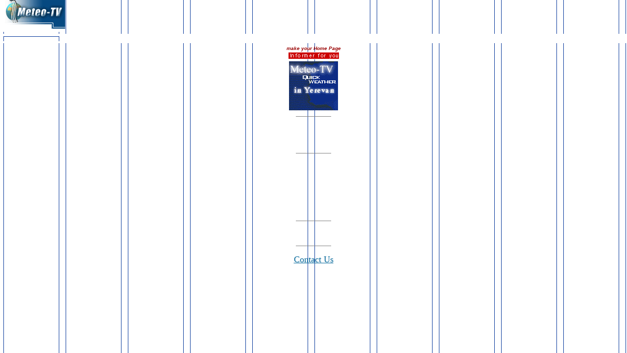

--- FILE ---
content_type: text/html; charset=utf-8
request_url: https://meteo-tv.am/left.html
body_size: 980
content:
<!DOCTYPE html>
<html>
<head>
  <title>Meteo-TV Armenia</title>
  <meta http-equiv="content-type" content="text/html; charset=utf-8">
  <script language="javascript">

   <!--
   function openWindow(source){
  a=window.open(source,'55','resizable=no,status=no,width=291,height=260,top=100,left=200');
  }
  // -->


  </script>
</head>
<body bgcolor="#FFFFFF" leftmargin="0" topmargin="0" marginwidth="0" marginheight="0" text="#006699" link="#330099" vlink="#330099" alink="#330099" background="../graphic/buton/ramka2.gif">
  <table width="120" border="0" cellpadding="0" cellspacing="0" height="1">
    <tr>
      <td height="42" width="147">
        <a href="javascript:openWindow('contact.htm');"><img src="graphic/buton/logo-left.gif" width="133" height="65" border="0" alt="Contact Us"></a>
      </td>
    </tr>
  </table>
  <table width="100%" border="0" cellspacing="0" cellpadding="0" bgcolor="#FFFFFF" height="471">
    <tr>
      <td height="2"><img src="graphic/buton/ramka.gif" width="127" height="15"></td>
    </tr>
    <tr>
      <td height="1" background="graphic/buton/ramka2.gif">
        <div align="center">
          <font size="2"><em><font color="#990000" size="-2" face="Arial, Helvetica, sans-serif"><strong></strong></font><font size="2"><em><font color="#990000" size="-2" face="Arial, Helvetica, sans-serif"><strong>make</strong></font></em></font> <font color="#990000" size="-2" face="Arial, Helvetica, sans-serif"><strong>your Home Page</strong></font></em></font>
        </div>
      </td>
    </tr>
    <tr>
      <td height="5" background="graphic/buton/ramka2.gif">
        <div align="center">
          <em><a href="../informer/informer.htm" target="_blank"><font size="2"><img src="graphic/buton/informer.gif" width="105" height="15" border="0" alt="Informer for You"></font></a></em>
        </div>
      </td>
    </tr>
    <tr>
      <td height="2" background="graphic/buton/ramka2.gif">
        <div align="center">
          <a href="javascript:openWindow('quickw.htm');"><img src="graphic/buton/baner.gif" width="100" height="100" border="0" alt="Informer"></a>
        </div>
      </td>
    </tr>
    <tr>
      <td height="10" background="graphic/buton/ramka2.gif">
        <hr noshade size="1" width="70">
      </td>
    </tr>
    <tr>
      <td height="50" background="graphic/buton/ramka2.gif">
        <div align="center">
          
        </div>
      </td>
    </tr>
    <tr>
      <td background="graphic/buton/ramka2.gif">
        <hr noshade size="1" width="70">
      </td>
    </tr>
    <tr>
      <td height="105" background="graphic/buton/ramka2.gif">
        <div align="center">
          <p></p>
        </div>
      </td>
    </tr>
    <tr>
      <td background="graphic/buton/ramka2.gif">
        <div align="center">
          <hr noshade size="1" width="70">
        </div>
      </td>
    </tr>
    <tr>
      <td height="18" background="graphic/buton/ramka2.gif">
        <div align="center">
          <p><a href="http://www.yerevantravel.ru/rus/photos_armenia.htm" target="_blank"></a> </p>
        </div>
      </td>
    </tr>
    <tr>
      <td background="graphic/buton/ramka2.gif">
        <div align="center">
          <hr noshade size="1" width="70">
        </div>
      </td>
    </tr>
    <tr>
      <td height="10" background="graphic/buton/ramka2.gif">
        <div align="center">
          <a href="javascript:openWindow('contact.htm');"><font face="Arial LatArm" size="-1" color="#006699"><font size="+1" face="Times New Roman, Times, serif">Contact Us</font></font></a>
        </div>
      </td>
    </tr>
  </table>
  <p> </p>
<script defer src="https://static.cloudflareinsights.com/beacon.min.js/vcd15cbe7772f49c399c6a5babf22c1241717689176015" integrity="sha512-ZpsOmlRQV6y907TI0dKBHq9Md29nnaEIPlkf84rnaERnq6zvWvPUqr2ft8M1aS28oN72PdrCzSjY4U6VaAw1EQ==" data-cf-beacon='{"version":"2024.11.0","token":"de6d25cdad7340a6bc5873d4be01c3d8","r":1,"server_timing":{"name":{"cfCacheStatus":true,"cfEdge":true,"cfExtPri":true,"cfL4":true,"cfOrigin":true,"cfSpeedBrain":true},"location_startswith":null}}' crossorigin="anonymous"></script>
</body>
</html>
